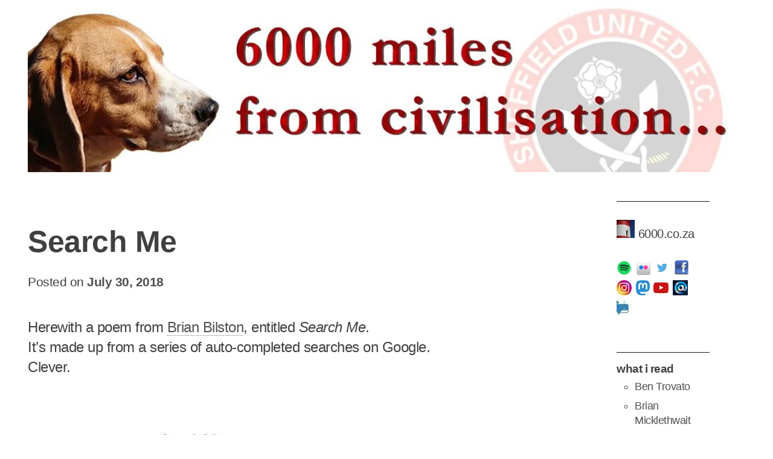

--- FILE ---
content_type: text/html; charset=UTF-8
request_url: https://www.6000.co.za/search-me/
body_size: 13682
content:
<!doctype html><html lang="en-US"><head><script data-no-optimize="1">var litespeed_docref=sessionStorage.getItem("litespeed_docref");litespeed_docref&&(Object.defineProperty(document,"referrer",{get:function(){return litespeed_docref}}),sessionStorage.removeItem("litespeed_docref"));</script> <meta charset="UTF-8"><meta name="viewport" content="width=device-width, initial-scale=1"><link rel="profile" href="https://gmpg.org/xfn/11"><style id="jetpack-boost-critical-css">@media all{.wp-block-image img{box-sizing:border-box;height:auto;max-width:100%;vertical-align:bottom}.wp-block-image .aligncenter{display:table}.wp-block-image .aligncenter{margin-left:auto;margin-right:auto}.wp-block-image figure{margin:0}ul{box-sizing:border-box}.wp-block-quote{box-sizing:border-box}.wp-block-quote{overflow-wrap:break-word}.entry-content{counter-reset:footnotes}.aligncenter{clear:both}.screen-reader-text{border:0;clip-path:inset(50%);height:1px;margin:-1px;overflow:hidden;padding:0;position:absolute;width:1px;word-wrap:normal!important}html :where(img[class*=wp-image-]){height:auto;max-width:100%}:where(figure){margin:0 0 1em}html{line-height:1.15;-webkit-text-size-adjust:100%}body{margin:0}h1{font-size:2em;margin:.67em 0}a{background-color:#fff0}strong{font-weight:bolder}sup{font-size:75%;line-height:0;position:relative;vertical-align:baseline}sup{top:-.5em}img{border-style:none}button,input{font-family:inherit;font-size:100%;line-height:1.15;margin:0}button,input{overflow:visible}button{text-transform:none}[type=submit],button{-webkit-appearance:button}[type=search]{-webkit-appearance:textfield;outline-offset:-2px}body{color:#404040;font-family:-apple-system,BlinkMacSystemFont,"Segoe UI",Roboto,Oxygen,Ubuntu,Cantarell,"Fira Sans","Droid Sans","Helvetica Neue",sans-serif;font-size:16px;font-size:1.25rem;line-height:1.4;letter-spacing:-.5px}input{font-family:Monaco,Consolas,"Andale Mono","DejaVu Sans Mono",monospace;font-size:18px}h1,h2{clear:both}h1,h2{line-height:1.3}p{margin-bottom:1.5em}em{font-style:italic}blockquote{margin:0 1.5em;border-left:6px solid #ddd;padding-left:20px}*{-ms-word-wrap:break-word;word-wrap:break-word}html{box-sizing:border-box}*,:after,:before{box-sizing:inherit}body{background:#fff}ul{margin:0 1.2em 1.5em 3em;padding:0}ul{list-style-type:square}img{height:auto;max-width:100%}figure{margin:1em 0}button,input[type=submit]{border:0 none;border-color:#ccc #ccc #bbb;border-radius:3px;color:rgb(0 0 0/.8);line-height:1;padding:10px 20px;font-size:18px;font-size:1.125rem;font-family:inherit;font-weight:700;text-shadow:0 1px 0#f3f1f1;background-color:#d6d6d6b9}input[type=search]{color:#666;border-radius:3px;background-color:#e6e6e694;border:0 none;padding:10px;font-weight:700;font-size:16px;font-size:1rem}a{text-decoration:none;color:#505050}.screen-reader-text{border:0;clip:rect(1px,1px,1px,1px);clip-path:inset(50%);height:1px;margin:-1px;overflow:hidden;padding:0;position:absolute!important;width:1px;word-wrap:normal!important}.aligncenter{clear:both;display:block;margin-left:auto;margin-right:auto}.entry-meta:before{content:"—";margin-right:10px;font-weight:400}.entry-content:after,.entry-content:before,.site-content:after,.site-content:before,.site-header:after,.site-header:before{content:"";display:table;table-layout:fixed}.entry-content:after,.site-content:after,.site-header:after{clear:both}.site{width:74.953%;margin:0 auto}.main-navigation{margin-top:20px;clear:both;display:block;float:left;width:100%}.site-content{margin-top:40px}.content-area{width:55%;float:left;padding-right:40px}.widget-area{float:left;width:45%;padding-left:40px;padding-right:40px;margin-top:30px}.site-branding{margin:1.5em 0;text-align:center}.site-title{font-size:4.2em;margin:0;font-weight:700}.site-title a{border:0 none}.site-description{margin:0}.custom-header-link{border-bottom:0 none;text-decoration:none}.has-header-image .site-branding{text-align:left}.has-header-image .site-description{text-align:right}.main-navigation ul{display:none;list-style:none;margin:0;padding-left:0}.main-navigation .menu{display:block}.main-navigation li{float:left;position:relative}.main-navigation a{display:block;text-decoration:none}.menu-toggle{display:none}.menu-toggle{padding-bottom:5px;padding-left:12px;padding-right:12px;margin:0 auto 25px}.menu-toggle:before{content:"";display:inline-block;font-family:Dashicons;font-size:2em}.post{margin:0 0 1.5em}.updated:not(.published){display:none}.entry-meta{font-size:.875em;padding:20px 0}.entry-meta a{font-weight:700}.entry-title{font-size:2.1em}.entry-content{margin:0}.entry-content a{border-bottom:1px dotted #787878}.widget{padding:20px 40px;margin:0 0 1.5em}.widget .widget-title{margin-top:12px}.widget ul{padding:0;margin:0}.widget li{list-style:none;margin-bottom:8px}.search-box{text-align:center;margin-bottom:27px}body{color:#404040;font-family:-apple-system,BlinkMacSystemFont,"Segoe UI",Roboto,Oxygen,Ubuntu,Cantarell,"Fira Sans","Droid Sans","Helvetica Neue",sans-serif;font-size:18px!important;font-size:1.5rem!important;line-height:1.4!important;letter-spacing:-.5px}.site{max-width:1188px;width:100%;margin:0 auto}.main-navigation{margin-top:20px;clear:both;display:block;float:left;width:100%}.site-content{margin-top:40px}.content-area{width:80%;float:left;padding-right:0!important}.widget-area{float:left;width:15%;padding-left:25px!important;padding-right:0!important;margin-top:0!important}.main-navigation{display:none!important}.entry-title{margin-bottom:0!important}.post{margin:0 0 1em}.search-box{display:none!important}.site-branding{margin:0 0;text-align:center}.widget{padding:10px 5px 5px 0;margin:0 0 .5em 0;border-top:1px solid #1a1a1a}.widget.widget_search{border-top:none}.widget .widget-title{margin-top:5px;margin-bottom:5px;padding-bottom:0}.widget ul{padding:0;margin:0;list-style-type:circle}.widget li{list-style:circle;margin-left:30px;margin-bottom:8px;font-size:1.1rem!important}.widget .widget-title{font-size:1.2rem!important}.entry-meta:before{display:none!important}@media screen and (max-width:1024px){#page{width:100%!important;padding:20px!important;box-sizing:border-box;margin:0}}@media screen and (max-width:768px){a:link{background-color:transparent!important}.search-box input.search-field,.search-box input.search-submit{width:100%!important}.search-box .search-field{margin-bottom:5px}.site-content{overflow:hidden;margin-top:0}#primary,#secondary{float:none;width:100%;padding:0}#secondary .widget{padding:20px 0}.site-title{font-size:15vw}.menu-toggle{display:block}.menu-toggle .button-menu{display:none}.main-navigation .menu{display:none}.main-navigation .menu li{display:block;float:none}.main-navigation .menu ul{position:relative;float:none;left:auto!important;top:0!important;box-shadow:none;border-radius:4px;display:none}.main-navigation .menu ul:before{top:8px}.main-navigation .menu ul li{margin-top:-1px}}}</style><title>Search Me</title><meta name='robots' content='max-image-preview:large' /><link rel='dns-prefetch' href='//stats.wp.com' /><link rel='dns-prefetch' href='//fonts.googleapis.com' /><link rel="alternate" type="application/rss+xml" title=" &raquo; Feed" href="https://www.6000.co.za/feed/" /><link rel="alternate" type="application/rss+xml" title=" &raquo; Comments Feed" href="https://www.6000.co.za/comments/feed/" /><link rel="alternate" type="application/rss+xml" title=" &raquo; Search Me Comments Feed" href="https://www.6000.co.za/search-me/feed/" /><link rel="alternate" title="oEmbed (JSON)" type="application/json+oembed" href="https://www.6000.co.za/wp-json/oembed/1.0/embed?url=https%3A%2F%2Fwww.6000.co.za%2Fsearch-me%2F" /><link rel="alternate" title="oEmbed (XML)" type="text/xml+oembed" href="https://www.6000.co.za/wp-json/oembed/1.0/embed?url=https%3A%2F%2Fwww.6000.co.za%2Fsearch-me%2F&#038;format=xml" />
<noscript><link rel='stylesheet' id='all-css-041b7189c9049dccd8150a4d2972d97a' href='https://www.6000.co.za/wp-content/boost-cache/static/751ab2f8d2.min.css' type='text/css' media='all' /></noscript><style id='global-styles-inline-css'>:root{--wp--preset--aspect-ratio--square: 1;--wp--preset--aspect-ratio--4-3: 4/3;--wp--preset--aspect-ratio--3-4: 3/4;--wp--preset--aspect-ratio--3-2: 3/2;--wp--preset--aspect-ratio--2-3: 2/3;--wp--preset--aspect-ratio--16-9: 16/9;--wp--preset--aspect-ratio--9-16: 9/16;--wp--preset--color--black: #000000;--wp--preset--color--cyan-bluish-gray: #abb8c3;--wp--preset--color--white: #ffffff;--wp--preset--color--pale-pink: #f78da7;--wp--preset--color--vivid-red: #cf2e2e;--wp--preset--color--luminous-vivid-orange: #ff6900;--wp--preset--color--luminous-vivid-amber: #fcb900;--wp--preset--color--light-green-cyan: #7bdcb5;--wp--preset--color--vivid-green-cyan: #00d084;--wp--preset--color--pale-cyan-blue: #8ed1fc;--wp--preset--color--vivid-cyan-blue: #0693e3;--wp--preset--color--vivid-purple: #9b51e0;--wp--preset--gradient--vivid-cyan-blue-to-vivid-purple: linear-gradient(135deg,rgb(6,147,227) 0%,rgb(155,81,224) 100%);--wp--preset--gradient--light-green-cyan-to-vivid-green-cyan: linear-gradient(135deg,rgb(122,220,180) 0%,rgb(0,208,130) 100%);--wp--preset--gradient--luminous-vivid-amber-to-luminous-vivid-orange: linear-gradient(135deg,rgb(252,185,0) 0%,rgb(255,105,0) 100%);--wp--preset--gradient--luminous-vivid-orange-to-vivid-red: linear-gradient(135deg,rgb(255,105,0) 0%,rgb(207,46,46) 100%);--wp--preset--gradient--very-light-gray-to-cyan-bluish-gray: linear-gradient(135deg,rgb(238,238,238) 0%,rgb(169,184,195) 100%);--wp--preset--gradient--cool-to-warm-spectrum: linear-gradient(135deg,rgb(74,234,220) 0%,rgb(151,120,209) 20%,rgb(207,42,186) 40%,rgb(238,44,130) 60%,rgb(251,105,98) 80%,rgb(254,248,76) 100%);--wp--preset--gradient--blush-light-purple: linear-gradient(135deg,rgb(255,206,236) 0%,rgb(152,150,240) 100%);--wp--preset--gradient--blush-bordeaux: linear-gradient(135deg,rgb(254,205,165) 0%,rgb(254,45,45) 50%,rgb(107,0,62) 100%);--wp--preset--gradient--luminous-dusk: linear-gradient(135deg,rgb(255,203,112) 0%,rgb(199,81,192) 50%,rgb(65,88,208) 100%);--wp--preset--gradient--pale-ocean: linear-gradient(135deg,rgb(255,245,203) 0%,rgb(182,227,212) 50%,rgb(51,167,181) 100%);--wp--preset--gradient--electric-grass: linear-gradient(135deg,rgb(202,248,128) 0%,rgb(113,206,126) 100%);--wp--preset--gradient--midnight: linear-gradient(135deg,rgb(2,3,129) 0%,rgb(40,116,252) 100%);--wp--preset--font-size--small: 13px;--wp--preset--font-size--medium: 20px;--wp--preset--font-size--large: 36px;--wp--preset--font-size--x-large: 42px;--wp--preset--spacing--20: 0.44rem;--wp--preset--spacing--30: 0.67rem;--wp--preset--spacing--40: 1rem;--wp--preset--spacing--50: 1.5rem;--wp--preset--spacing--60: 2.25rem;--wp--preset--spacing--70: 3.38rem;--wp--preset--spacing--80: 5.06rem;--wp--preset--shadow--natural: 6px 6px 9px rgba(0, 0, 0, 0.2);--wp--preset--shadow--deep: 12px 12px 50px rgba(0, 0, 0, 0.4);--wp--preset--shadow--sharp: 6px 6px 0px rgba(0, 0, 0, 0.2);--wp--preset--shadow--outlined: 6px 6px 0px -3px rgb(255, 255, 255), 6px 6px rgb(0, 0, 0);--wp--preset--shadow--crisp: 6px 6px 0px rgb(0, 0, 0);}:where(.is-layout-flex){gap: 0.5em;}:where(.is-layout-grid){gap: 0.5em;}body .is-layout-flex{display: flex;}.is-layout-flex{flex-wrap: wrap;align-items: center;}.is-layout-flex > :is(*, div){margin: 0;}body .is-layout-grid{display: grid;}.is-layout-grid > :is(*, div){margin: 0;}:where(.wp-block-columns.is-layout-flex){gap: 2em;}:where(.wp-block-columns.is-layout-grid){gap: 2em;}:where(.wp-block-post-template.is-layout-flex){gap: 1.25em;}:where(.wp-block-post-template.is-layout-grid){gap: 1.25em;}.has-black-color{color: var(--wp--preset--color--black) !important;}.has-cyan-bluish-gray-color{color: var(--wp--preset--color--cyan-bluish-gray) !important;}.has-white-color{color: var(--wp--preset--color--white) !important;}.has-pale-pink-color{color: var(--wp--preset--color--pale-pink) !important;}.has-vivid-red-color{color: var(--wp--preset--color--vivid-red) !important;}.has-luminous-vivid-orange-color{color: var(--wp--preset--color--luminous-vivid-orange) !important;}.has-luminous-vivid-amber-color{color: var(--wp--preset--color--luminous-vivid-amber) !important;}.has-light-green-cyan-color{color: var(--wp--preset--color--light-green-cyan) !important;}.has-vivid-green-cyan-color{color: var(--wp--preset--color--vivid-green-cyan) !important;}.has-pale-cyan-blue-color{color: var(--wp--preset--color--pale-cyan-blue) !important;}.has-vivid-cyan-blue-color{color: var(--wp--preset--color--vivid-cyan-blue) !important;}.has-vivid-purple-color{color: var(--wp--preset--color--vivid-purple) !important;}.has-black-background-color{background-color: var(--wp--preset--color--black) !important;}.has-cyan-bluish-gray-background-color{background-color: var(--wp--preset--color--cyan-bluish-gray) !important;}.has-white-background-color{background-color: var(--wp--preset--color--white) !important;}.has-pale-pink-background-color{background-color: var(--wp--preset--color--pale-pink) !important;}.has-vivid-red-background-color{background-color: var(--wp--preset--color--vivid-red) !important;}.has-luminous-vivid-orange-background-color{background-color: var(--wp--preset--color--luminous-vivid-orange) !important;}.has-luminous-vivid-amber-background-color{background-color: var(--wp--preset--color--luminous-vivid-amber) !important;}.has-light-green-cyan-background-color{background-color: var(--wp--preset--color--light-green-cyan) !important;}.has-vivid-green-cyan-background-color{background-color: var(--wp--preset--color--vivid-green-cyan) !important;}.has-pale-cyan-blue-background-color{background-color: var(--wp--preset--color--pale-cyan-blue) !important;}.has-vivid-cyan-blue-background-color{background-color: var(--wp--preset--color--vivid-cyan-blue) !important;}.has-vivid-purple-background-color{background-color: var(--wp--preset--color--vivid-purple) !important;}.has-black-border-color{border-color: var(--wp--preset--color--black) !important;}.has-cyan-bluish-gray-border-color{border-color: var(--wp--preset--color--cyan-bluish-gray) !important;}.has-white-border-color{border-color: var(--wp--preset--color--white) !important;}.has-pale-pink-border-color{border-color: var(--wp--preset--color--pale-pink) !important;}.has-vivid-red-border-color{border-color: var(--wp--preset--color--vivid-red) !important;}.has-luminous-vivid-orange-border-color{border-color: var(--wp--preset--color--luminous-vivid-orange) !important;}.has-luminous-vivid-amber-border-color{border-color: var(--wp--preset--color--luminous-vivid-amber) !important;}.has-light-green-cyan-border-color{border-color: var(--wp--preset--color--light-green-cyan) !important;}.has-vivid-green-cyan-border-color{border-color: var(--wp--preset--color--vivid-green-cyan) !important;}.has-pale-cyan-blue-border-color{border-color: var(--wp--preset--color--pale-cyan-blue) !important;}.has-vivid-cyan-blue-border-color{border-color: var(--wp--preset--color--vivid-cyan-blue) !important;}.has-vivid-purple-border-color{border-color: var(--wp--preset--color--vivid-purple) !important;}.has-vivid-cyan-blue-to-vivid-purple-gradient-background{background: var(--wp--preset--gradient--vivid-cyan-blue-to-vivid-purple) !important;}.has-light-green-cyan-to-vivid-green-cyan-gradient-background{background: var(--wp--preset--gradient--light-green-cyan-to-vivid-green-cyan) !important;}.has-luminous-vivid-amber-to-luminous-vivid-orange-gradient-background{background: var(--wp--preset--gradient--luminous-vivid-amber-to-luminous-vivid-orange) !important;}.has-luminous-vivid-orange-to-vivid-red-gradient-background{background: var(--wp--preset--gradient--luminous-vivid-orange-to-vivid-red) !important;}.has-very-light-gray-to-cyan-bluish-gray-gradient-background{background: var(--wp--preset--gradient--very-light-gray-to-cyan-bluish-gray) !important;}.has-cool-to-warm-spectrum-gradient-background{background: var(--wp--preset--gradient--cool-to-warm-spectrum) !important;}.has-blush-light-purple-gradient-background{background: var(--wp--preset--gradient--blush-light-purple) !important;}.has-blush-bordeaux-gradient-background{background: var(--wp--preset--gradient--blush-bordeaux) !important;}.has-luminous-dusk-gradient-background{background: var(--wp--preset--gradient--luminous-dusk) !important;}.has-pale-ocean-gradient-background{background: var(--wp--preset--gradient--pale-ocean) !important;}.has-electric-grass-gradient-background{background: var(--wp--preset--gradient--electric-grass) !important;}.has-midnight-gradient-background{background: var(--wp--preset--gradient--midnight) !important;}.has-small-font-size{font-size: var(--wp--preset--font-size--small) !important;}.has-medium-font-size{font-size: var(--wp--preset--font-size--medium) !important;}.has-large-font-size{font-size: var(--wp--preset--font-size--large) !important;}.has-x-large-font-size{font-size: var(--wp--preset--font-size--x-large) !important;}
/*# sourceURL=global-styles-inline-css */</style><style id='__EPYT__style-inline-css'>.epyt-gallery-thumb {
                        width: 33.333%;
                }
                
/*# sourceURL=__EPYT__style-inline-css */</style><style id='wp-img-auto-sizes-contain-inline-css'>img:is([sizes=auto i],[sizes^="auto," i]){contain-intrinsic-size:3000px 1500px}
/*# sourceURL=wp-img-auto-sizes-contain-inline-css */</style><style id='classic-theme-styles-inline-css'>/*! This file is auto-generated */
.wp-block-button__link{color:#fff;background-color:#32373c;border-radius:9999px;box-shadow:none;text-decoration:none;padding:calc(.667em + 2px) calc(1.333em + 2px);font-size:1.125em}.wp-block-file__button{background:#32373c;color:#fff;text-decoration:none}
/*# sourceURL=/wp-includes/css/classic-themes.min.css */</style><noscript><link rel='stylesheet' id='dashicons-css' href='https://www.6000.co.za/wp-includes/css/dashicons.min.css' media='all' />
</noscript>
<noscript><link rel='stylesheet' id='xsimply-titillium-web-css' href='https://fonts.googleapis.com/css?family=Titillium+Web%3A400%2C400i%2C700%2C700i&#038;ver=6.9#038;display=swap' media='all' />
</noscript><link rel="https://api.w.org/" href="https://www.6000.co.za/wp-json/" /><link rel="alternate" title="JSON" type="application/json" href="https://www.6000.co.za/wp-json/wp/v2/posts/49374" /><link rel="EditURI" type="application/rsd+xml" title="RSD" href="https://www.6000.co.za/xmlrpc.php?rsd" /><meta name="generator" content="WordPress 6.9" /><link rel="canonical" href="https://www.6000.co.za/search-me/" /><link rel='shortlink' href='https://www.6000.co.za/?p=49374' /><style>img#wpstats{display:none}</style><link rel="pingback" href="https://www.6000.co.za/xmlrpc.php"><style type="text/css" id="xsimply-custom-header">.site-title, .site-description { position: absolute; clip: rect(1px,1px,1px,1px); top: -9999px; }</style><meta property="og:type" content="article" /><meta property="og:title" content="Search Me" /><meta property="og:url" content="https://www.6000.co.za/search-me/" /><meta property="og:description" content="Herewith a poem from Brian Bilston, entitled Search Me. It&#8217;s made up from a series of auto-completed searches on Google. Clever. Regular readers will immediately have noticed why this was for…" /><meta property="article:published_time" content="2018-07-30T13:33:35+00:00" /><meta property="article:modified_time" content="2018-07-30T13:33:35+00:00" /><meta property="og:image" content="http://6000.co.za/wp-content/uploads/2018/07/DjWh71BXgAUlC9T.jpg" /><meta property="og:image:width" content="656" /><meta property="og:image:height" content="1024" /><meta property="og:image:alt" content="" /><meta property="og:locale" content="en_US" /><meta name="twitter:text:title" content="Search Me" /><meta name="twitter:image" content="http://6000.co.za/wp-content/uploads/2018/07/DjWh71BXgAUlC9T.jpg?w=640" /><meta name="twitter:card" content="summary_large_image" /><link rel="icon" href="https://www.6000.co.za/wp-content/uploads/2022/03/wp-1648046130476-96x96.jpg" sizes="32x32" /><link rel="icon" href="https://www.6000.co.za/wp-content/uploads/2022/03/wp-1648046130476-300x300.jpg" sizes="192x192" /><link rel="apple-touch-icon" href="https://www.6000.co.za/wp-content/uploads/2022/03/wp-1648046130476-300x300.jpg" /><meta name="msapplication-TileImage" content="https://www.6000.co.za/wp-content/uploads/2022/03/wp-1648046130476-300x300.jpg" /><style type="text/css" id="xsimply-inline-css">body { font-family: &quot;Titillium Web&quot;; }
body.custom-background { background-color: #FFFFFF; }
a, a:visited, .site-title a, .site-description { color: #505050; }
a:hover { color: #000000; }</style></head><body class="wp-singular post-template-default single single-post postid-49374 single-format-standard wp-embed-responsive wp-theme-xsimply wp-child-theme-sixthou color-scheme-"><div id="page" class="site">
<a class="skip-link screen-reader-text" href="#content">Skip to content</a><header id="masthead" class="site-header has-header-image"><div class="site-branding"><p class="site-title"><a href="https://www.6000.co.za/" rel="home"></a></p><p class="site-description">6000 miles&#8230;</p></div><div class="custom-header">
<a href="https://www.6000.co.za" rel="home" class="custom-header-link"><img data-lazyloaded="1" src="[data-uri]" data-src="https://www.6000.co.za/wp-content/uploads/2020/02/cropped-supernewbanner2020-2.jpg.webp" width="1188" height="285" class="custom-header-img" /></a></div><nav id="site-navigation" class="main-navigation">
<button class="menu-toggle" aria-controls="primary-menu" data-menu="primary-menu" aria-expanded="false">
<span class="button-menu">Menu</span>
</button><div id="primary-menu" class="menu"><ul><li class="page_item page-item-2"><a href="https://www.6000.co.za/about/">About</a></li><li class="page_item page-item-77"><a href="https://www.6000.co.za/disclaimer/">Disclaimer</a></li><li class="page_item page-item-59394"><a href="https://www.6000.co.za/find-6000/">Find 6000</a></li><li class="page_item page-item-54781"><a href="https://www.6000.co.za/my-spotify-playlists/">My Spotify playlists</a></li><li class="page_item page-item-8501"><a href="https://www.6000.co.za/relaxing/">Relaxing</a></li><li class="page_item page-item-49141"><a href="https://www.6000.co.za/writing/">Writing</a></li></ul></div></nav></header><div id="content" class="site-content"><div id="primary" class="content-area"><main id="main" class="site-main"><article id="post-49374" class="post-49374 post type-post status-publish format-standard hentry category-project-colin category-bit-mad tag-baying tag-beagles tag-brian-bilston tag-google tag-how tag-what tag-who tag-why"><header class="entry-header"><h1 class="entry-title">Search Me</h1><div class="entry-meta">
<span class="posted-on">Posted on <a href="https://www.6000.co.za/search-me/" rel="bookmark"><time class="entry-date published updated" datetime="2018-07-30T15:33:35+02:00">July 30, 2018</time></a></span></div></header><div class="entry-content"><p>Herewith a poem from <a href="http://6000.co.za/?s=bilston" target="_blank" rel="noopener">Brian Bilston</a>, entitled <em>Search Me</em>.<br />
It&#8217;s made up from a series of auto-completed searches on Google.<br />
Clever.</p><p><img data-lazyloaded="1" src="[data-uri]" fetchpriority="high" decoding="async" class="aligncenter size-full wp-image-49375" data-src="http://6000.co.za/wp-content/uploads/2018/07/DjWh71BXgAUlC9T.jpg" alt="" width="656" height="1024" data-srcset="https://www.6000.co.za/wp-content/uploads/2018/07/DjWh71BXgAUlC9T.jpg.webp 656w, https://www.6000.co.za/wp-content/uploads/2018/07/DjWh71BXgAUlC9T-192x300.jpg.webp 192w" data-sizes="(max-width: 656px) 100vw, 656px" /></p><p>Regular readers will immediately have noticed why this was forwarded to me.</p><p>And the answer is &#8220;bloody annoying&#8221;.</p></div><footer class="entry-footer">
<span class="cat-links"><span class="cat-label">Archived:</span> <a href="https://www.6000.co.za/category/project-colin/" rel="category tag">project colin</a>, <a href="https://www.6000.co.za/category/bit-mad/" rel="category tag">that's a bit mad</a></span><span class="tags-links"><span class="tag-label">Tagged:</span> <a href="https://www.6000.co.za/tag/baying/" rel="tag">baying</a>, <a href="https://www.6000.co.za/tag/beagles/" rel="tag">beagles</a>, <a href="https://www.6000.co.za/tag/brian-bilston/" rel="tag">brian bilston</a>, <a href="https://www.6000.co.za/tag/google/" rel="tag">google</a>, <a href="https://www.6000.co.za/tag/how/" rel="tag">how</a>, <a href="https://www.6000.co.za/tag/what/" rel="tag">what</a>, <a href="https://www.6000.co.za/tag/who/" rel="tag">who</a>, <a href="https://www.6000.co.za/tag/why/" rel="tag">why</a></span><span class="sub-entry-footer"></span></footer></article><nav class="navigation post-navigation" aria-label="Posts"><h2 class="screen-reader-text">Post navigation</h2><div class="nav-links"><div class="nav-previous"><a href="https://www.6000.co.za/cant-look-away/" rel="prev"><span class="meta-nav" aria-hidden="true">Previous Post</span> <span class="screen-reader-text">Previous post:</span> <br/><span class="post-title">Can&#8217;t Look Away</span></a></div><div class="nav-next"><a href="https://www.6000.co.za/exhibition-road-bubble/" rel="next"><span class="meta-nav" aria-hidden="true">Next Post</span> <span class="screen-reader-text">Next post:</span> <br/><span class="post-title">Exhibition Road bubble</span></a></div></div></nav><div id="comments" class="comments-area"><div id="respond" class="comment-respond"><h3 id="reply-title" class="comment-reply-title">Leave a Reply</h3><p class="must-log-in">You must be <a href="https://www.6000.co.za/wp-login.php?redirect_to=https%3A%2F%2Fwww.6000.co.za%2Fsearch-me%2F">logged in</a> to post a comment.</p></div></div></main></div><aside id="secondary" class="widget-area"><section id="text-422868126" class="widget widget_text"><div class="textwidget"><p style="font-size: 20px;"><a href="https://www.6000.co.za/about/" rel="publisher" class="link" target="_blank"><img data-lazyloaded="1" src="[data-uri]" width="30" height="30" data-src="https://www.6000.co.za/wp-content/uploads/2023/06/6k25.jpg.webp"></a> 6000.co.za</p><p><a href="https://www.6000.co.za/my-spotify-playlists/" class="link" target="_blank"><img data-lazyloaded="1" src="[data-uri]" data-src="https://www.6000.co.za/wp-content/uploads/2021/05/spotify-download-logo-30.png.webp" alt="Spotify" width="25" height="25"</a>
<a href="https://www.flickr.com/photos/6000" class="link" target="_blank"><img data-lazyloaded="1" src="[data-uri]" data-src="https://www.6000.co.za/wp-content/uploads/2011/09/Flickr.png" alt="Flickr" width="25" height="25"></a>
<a href="https://www.twitter.com/6000" class="link" target="_blank"><img data-lazyloaded="1" src="[data-uri]" width="25" height="25" data-src="https://www.6000.co.za/wp-content/uploads/2023/06/twit25.png.webp"></a>
<a href="https://www.facebook.com/6000coza" class="link" target="_blank"><img data-lazyloaded="1" src="[data-uri]" data-src="https://www.6000.co.za/wp-content/uploads/2011/09/Facebook.png" width="25" height="25"></a>
<a href="https://instagram.com/6000coza/" class="link" target="_blank"><img data-lazyloaded="1" src="[data-uri]" width="25" height="25" data-src="https://www.6000.co.za/wp-content/uploads/2023/06/ig25.jpg.webp"></a>
<a href="https://mastodon.world/web/@6000" class="link" target="_blank"><img data-lazyloaded="1" src="[data-uri]" width="23" height="25" data-src="https://www.6000.co.za/wp-content/uploads/2022/11/mastodon25.png.webp"></a>
<a href="https://www.youtube.com/channel/UCSfFoDTPdDT1I90m-eKFE1g" class="link" target="_blank"><img data-lazyloaded="1" src="[data-uri]" width="25" height="25" data-src="https://www.6000.co.za/wp-content/uploads/2022/11/yt25.png.webp"></a>
<a href="https://bsky.app/profile/6000coza.bsky.social" class="link" target="_blank"><img data-lazyloaded="1" src="[data-uri]" data-src="https://www.6000.co.za/wp-content/uploads/2023/10/bsky.png.webp" alt="Bluesky" width="25" height="25"</a>
<a href="https://spoutible.com/6000" class="link" target="_blank"><img data-lazyloaded="1" src="[data-uri]" width="25" height="25" data-src="https://www.6000.co.za/wp-content/uploads/2023/03/spout25.jpg.webp"></a></p></div></section><section id="linkcat-38" class="widget widget_links"><h2 class="widget-title">what i read</h2><ul class='xoxo blogroll'><li><a href="https://bentrovatowhippingboy.wordpress.com/" title="The best columnist in SA. Maybe in the world. (Maybe not)">Ben Trovato</a></li><li><a href="https://www.brianmicklethwaitsnewblog.com/" title="Eclectic mix of social commentary">Brian Micklethwait</a></li><li><a href="https://diamondgeezer.blogspot.com/" title="Daily tales of London">Diamond Geezer</a></li><li><a href="https://manxscenes.com/" title="Peter Killey&#8217;s photos of the Isle of Man">Manxscenes</a></li><li><a href="https://synapses.co.za" title="jacques talks mostly sense">Synapses</a></li></ul></section><section id="linkcat-8884" class="widget widget_links"><h2 class="widget-title">what i watch</h2><ul class='xoxo blogroll'><li><a href="https://www.youtube.com/channel/UC6WYZrzBuNQnz_2F4EqjhDQ" title="Photography advice from the UK">James Popsys</a></li><li><a href="https://www.youtube.com/channel/UCkJld-AoXurbT2jDnfM8qiA" title="UK landscape photographer">Nigel Danson</a></li><li><a href="https://www.youtube.com/c/TheTimTraveller" title="Deliciously nerdy English guy visits deliciously nerdy places">The Tim Traveller</a></li><li><a href="https://www.youtube.com/channel/UCfhW84xfA6gEc4hDK90rR1Q" title="Newcastle (UK) based landscape &#8216;tog">Thomas Heaton</a></li><li><a href="https://www.youtube.com/channel/UCW5OrUZ4SeUYkUg1XqcjFYA" title="Geoguessr God">Tom Davies</a></li></ul></section><section id="search-4" class="widget widget_search"><h2 class="widget-title">find things</h2><form role="search" method="get" class="search-form" action="https://www.6000.co.za/">
<label>
<span class="screen-reader-text">Search for:</span>
<input type="search" class="search-field" placeholder="Search &hellip;" value="" name="s" />
</label>
<input type="submit" class="search-submit" value="Search" /></form></section></aside></div><footer id="colophon" class="site-footer"><div class="my-site-cp"><p>&copy;2026</p></div><div class="search-box"><form role="search" method="get" class="search-form" action="https://www.6000.co.za/">
<label>
<span class="screen-reader-text">Search for:</span>
<input type="search" class="search-field" placeholder="Search &hellip;" value="" name="s" />
</label>
<input type="submit" class="search-submit" value="Search" /></form></div><div class="site-info">
Powered by <a href="https://wordpress.org/">Wordpress</a>			<span class="sep"> | </span>
Theme XSimply by <a href="https://www.iljester.com/">Il Jester</a></div></footer></div> <script type="litespeed/javascript" data-src="https://www.6000.co.za/wp-includes/js/jquery/jquery.min.js" id="jquery-core-js"></script><script id="__ytprefs__-js-extra" type="litespeed/javascript">var _EPYT_={"ajaxurl":"https://www.6000.co.za/wp-admin/admin-ajax.php","security":"84e2a4d449","gallery_scrolloffset":"20","eppathtoscripts":"https://www.6000.co.za/wp-content/plugins/youtube-embed-plus/scripts/","eppath":"https://www.6000.co.za/wp-content/plugins/youtube-embed-plus/","epresponsiveselector":"[\"iframe.__youtube_prefs__\",\"iframe[src*='youtube.com']\",\"iframe[src*='youtube-nocookie.com']\",\"iframe[data-ep-src*='youtube.com']\",\"iframe[data-ep-src*='youtube-nocookie.com']\",\"iframe[data-ep-gallerysrc*='youtube.com']\"]","epdovol":"1","version":"14.2.4","evselector":"iframe.__youtube_prefs__[src], iframe[src*=\"youtube.com/embed/\"], iframe[src*=\"youtube-nocookie.com/embed/\"]","ajax_compat":"","maxres_facade":"eager","ytapi_load":"light","pause_others":"","stopMobileBuffer":"1","facade_mode":"","not_live_on_channel":""}</script><script type="speculationrules">{"prefetch":[{"source":"document","where":{"and":[{"href_matches":"/*"},{"not":{"href_matches":["/wp-*.php","/wp-admin/*","/wp-content/uploads/*","/wp-content/*","/wp-content/plugins/*","/wp-content/themes/sixthou/*","/wp-content/themes/xsimply/*","/*\\?(.+)"]}},{"not":{"selector_matches":"a[rel~=\"nofollow\"]"}},{"not":{"selector_matches":".no-prefetch, .no-prefetch a"}}]},"eagerness":"conservative"}]}</script><script type="litespeed/javascript">window.addEventListener('load',function(){document.querySelectorAll('link').forEach(function(e){'not all'===e.media&&e.dataset.media&&(e.media=e.dataset.media,delete e.dataset.media)});var e=document.getElementById('jetpack-boost-critical-css');e&&(e.media='not all')})</script><script id="wp-statistics-tracker-js-extra" type="litespeed/javascript">var WP_Statistics_Tracker_Object={"requestUrl":"https://www.6000.co.za/wp-json/wp-statistics/v2","ajaxUrl":"https://www.6000.co.za/wp-admin/admin-ajax.php","hitParams":{"wp_statistics_hit":1,"source_type":"post","source_id":49374,"search_query":"","signature":"95be6d66fec7af978606e3f0460acf5f","endpoint":"hit"},"option":{"dntEnabled":"1","bypassAdBlockers":!1,"consentIntegration":{"name":null,"status":[]},"isPreview":!1,"userOnline":!1,"trackAnonymously":!1,"isWpConsentApiActive":!1,"consentLevel":"functional"},"isLegacyEventLoaded":"","customEventAjaxUrl":"https://www.6000.co.za/wp-admin/admin-ajax.php?action=wp_statistics_custom_event&nonce=fbcdadff93","onlineParams":{"wp_statistics_hit":1,"source_type":"post","source_id":49374,"search_query":"","signature":"95be6d66fec7af978606e3f0460acf5f","action":"wp_statistics_online_check"},"jsCheckTime":"60000"}</script><script id="jetpack-stats-js-before" type="litespeed/javascript">_stq=window._stq||[];_stq.push(["view",{"v":"ext","blog":"2642062","post":"49374","tz":"2","srv":"www.6000.co.za","j":"1:15.4"}]);_stq.push(["clickTrackerInit","2642062","49374"])</script><script type="text/javascript" src="https://stats.wp.com/e-202604.js" id="jetpack-stats-js" defer="defer" data-wp-strategy="defer"></script><script type="litespeed/javascript">function AI_responsive_widget(){jQuery('object.StefanoAI-youtube-responsive').each(function(){jQuery(this).parent('.fluid-width-video-wrapper').removeClass('fluid-width-video-wrapper').removeAttr('style').css('width','100%').css('display','block');jQuery(this).children('.fluid-width-video-wrapper').removeClass('fluid-width-video-wrapper').removeAttr('style').css('width','100%').css('display','block');var width=jQuery(this).parent().innerWidth();var maxwidth=jQuery(this).css('max-width').replace(/px/,'');var pl=parseInt(jQuery(this).parent().css('padding-left').replace(/px/,''));var pr=parseInt(jQuery(this).parent().css('padding-right').replace(/px/,''));width=width-pl-pr;if(maxwidth<width){width=maxwidth}
var ratio=jQuery(this).attr('data-ratio');if(typeof ratio=='undefined'){ratio=16/9}
jQuery(this).css('width',width+"px");jQuery(this).css('height',width/ratio+"px");jQuery(this).find('iframe').css('width',width+"px");jQuery(this).find('iframe').css('height',width/ratio+"px")})}
if(typeof jQuery!=='undefined'){jQuery(document).ready(function(){setTimeout(function(){jQuery("div[data-iframe='StefanoAI-youtube-widget-responsive']").each(function(){var iframe=jQuery("<iframe></iframe>");jQuery.each(this.attributes,function(){if(this.name=='data-iframe'||this.name=='data-')
return;iframe.attr(this.name.replace(/^data-/,''),this.value)});jQuery(iframe).insertAfter(jQuery(this));jQuery(this).remove()});AI_responsive_widget()},50)});jQuery(window).resize(function(){AI_responsive_widget()})}</script><script data-no-optimize="1">window.lazyLoadOptions=Object.assign({},{threshold:300},window.lazyLoadOptions||{});!function(t,e){"object"==typeof exports&&"undefined"!=typeof module?module.exports=e():"function"==typeof define&&define.amd?define(e):(t="undefined"!=typeof globalThis?globalThis:t||self).LazyLoad=e()}(this,function(){"use strict";function e(){return(e=Object.assign||function(t){for(var e=1;e<arguments.length;e++){var n,a=arguments[e];for(n in a)Object.prototype.hasOwnProperty.call(a,n)&&(t[n]=a[n])}return t}).apply(this,arguments)}function o(t){return e({},at,t)}function l(t,e){return t.getAttribute(gt+e)}function c(t){return l(t,vt)}function s(t,e){return function(t,e,n){e=gt+e;null!==n?t.setAttribute(e,n):t.removeAttribute(e)}(t,vt,e)}function i(t){return s(t,null),0}function r(t){return null===c(t)}function u(t){return c(t)===_t}function d(t,e,n,a){t&&(void 0===a?void 0===n?t(e):t(e,n):t(e,n,a))}function f(t,e){et?t.classList.add(e):t.className+=(t.className?" ":"")+e}function _(t,e){et?t.classList.remove(e):t.className=t.className.replace(new RegExp("(^|\\s+)"+e+"(\\s+|$)")," ").replace(/^\s+/,"").replace(/\s+$/,"")}function g(t){return t.llTempImage}function v(t,e){!e||(e=e._observer)&&e.unobserve(t)}function b(t,e){t&&(t.loadingCount+=e)}function p(t,e){t&&(t.toLoadCount=e)}function n(t){for(var e,n=[],a=0;e=t.children[a];a+=1)"SOURCE"===e.tagName&&n.push(e);return n}function h(t,e){(t=t.parentNode)&&"PICTURE"===t.tagName&&n(t).forEach(e)}function a(t,e){n(t).forEach(e)}function m(t){return!!t[lt]}function E(t){return t[lt]}function I(t){return delete t[lt]}function y(e,t){var n;m(e)||(n={},t.forEach(function(t){n[t]=e.getAttribute(t)}),e[lt]=n)}function L(a,t){var o;m(a)&&(o=E(a),t.forEach(function(t){var e,n;e=a,(t=o[n=t])?e.setAttribute(n,t):e.removeAttribute(n)}))}function k(t,e,n){f(t,e.class_loading),s(t,st),n&&(b(n,1),d(e.callback_loading,t,n))}function A(t,e,n){n&&t.setAttribute(e,n)}function O(t,e){A(t,rt,l(t,e.data_sizes)),A(t,it,l(t,e.data_srcset)),A(t,ot,l(t,e.data_src))}function w(t,e,n){var a=l(t,e.data_bg_multi),o=l(t,e.data_bg_multi_hidpi);(a=nt&&o?o:a)&&(t.style.backgroundImage=a,n=n,f(t=t,(e=e).class_applied),s(t,dt),n&&(e.unobserve_completed&&v(t,e),d(e.callback_applied,t,n)))}function x(t,e){!e||0<e.loadingCount||0<e.toLoadCount||d(t.callback_finish,e)}function M(t,e,n){t.addEventListener(e,n),t.llEvLisnrs[e]=n}function N(t){return!!t.llEvLisnrs}function z(t){if(N(t)){var e,n,a=t.llEvLisnrs;for(e in a){var o=a[e];n=e,o=o,t.removeEventListener(n,o)}delete t.llEvLisnrs}}function C(t,e,n){var a;delete t.llTempImage,b(n,-1),(a=n)&&--a.toLoadCount,_(t,e.class_loading),e.unobserve_completed&&v(t,n)}function R(i,r,c){var l=g(i)||i;N(l)||function(t,e,n){N(t)||(t.llEvLisnrs={});var a="VIDEO"===t.tagName?"loadeddata":"load";M(t,a,e),M(t,"error",n)}(l,function(t){var e,n,a,o;n=r,a=c,o=u(e=i),C(e,n,a),f(e,n.class_loaded),s(e,ut),d(n.callback_loaded,e,a),o||x(n,a),z(l)},function(t){var e,n,a,o;n=r,a=c,o=u(e=i),C(e,n,a),f(e,n.class_error),s(e,ft),d(n.callback_error,e,a),o||x(n,a),z(l)})}function T(t,e,n){var a,o,i,r,c;t.llTempImage=document.createElement("IMG"),R(t,e,n),m(c=t)||(c[lt]={backgroundImage:c.style.backgroundImage}),i=n,r=l(a=t,(o=e).data_bg),c=l(a,o.data_bg_hidpi),(r=nt&&c?c:r)&&(a.style.backgroundImage='url("'.concat(r,'")'),g(a).setAttribute(ot,r),k(a,o,i)),w(t,e,n)}function G(t,e,n){var a;R(t,e,n),a=e,e=n,(t=Et[(n=t).tagName])&&(t(n,a),k(n,a,e))}function D(t,e,n){var a;a=t,(-1<It.indexOf(a.tagName)?G:T)(t,e,n)}function S(t,e,n){var a;t.setAttribute("loading","lazy"),R(t,e,n),a=e,(e=Et[(n=t).tagName])&&e(n,a),s(t,_t)}function V(t){t.removeAttribute(ot),t.removeAttribute(it),t.removeAttribute(rt)}function j(t){h(t,function(t){L(t,mt)}),L(t,mt)}function F(t){var e;(e=yt[t.tagName])?e(t):m(e=t)&&(t=E(e),e.style.backgroundImage=t.backgroundImage)}function P(t,e){var n;F(t),n=e,r(e=t)||u(e)||(_(e,n.class_entered),_(e,n.class_exited),_(e,n.class_applied),_(e,n.class_loading),_(e,n.class_loaded),_(e,n.class_error)),i(t),I(t)}function U(t,e,n,a){var o;n.cancel_on_exit&&(c(t)!==st||"IMG"===t.tagName&&(z(t),h(o=t,function(t){V(t)}),V(o),j(t),_(t,n.class_loading),b(a,-1),i(t),d(n.callback_cancel,t,e,a)))}function $(t,e,n,a){var o,i,r=(i=t,0<=bt.indexOf(c(i)));s(t,"entered"),f(t,n.class_entered),_(t,n.class_exited),o=t,i=a,n.unobserve_entered&&v(o,i),d(n.callback_enter,t,e,a),r||D(t,n,a)}function q(t){return t.use_native&&"loading"in HTMLImageElement.prototype}function H(t,o,i){t.forEach(function(t){return(a=t).isIntersecting||0<a.intersectionRatio?$(t.target,t,o,i):(e=t.target,n=t,a=o,t=i,void(r(e)||(f(e,a.class_exited),U(e,n,a,t),d(a.callback_exit,e,n,t))));var e,n,a})}function B(e,n){var t;tt&&!q(e)&&(n._observer=new IntersectionObserver(function(t){H(t,e,n)},{root:(t=e).container===document?null:t.container,rootMargin:t.thresholds||t.threshold+"px"}))}function J(t){return Array.prototype.slice.call(t)}function K(t){return t.container.querySelectorAll(t.elements_selector)}function Q(t){return c(t)===ft}function W(t,e){return e=t||K(e),J(e).filter(r)}function X(e,t){var n;(n=K(e),J(n).filter(Q)).forEach(function(t){_(t,e.class_error),i(t)}),t.update()}function t(t,e){var n,a,t=o(t);this._settings=t,this.loadingCount=0,B(t,this),n=t,a=this,Y&&window.addEventListener("online",function(){X(n,a)}),this.update(e)}var Y="undefined"!=typeof window,Z=Y&&!("onscroll"in window)||"undefined"!=typeof navigator&&/(gle|ing|ro)bot|crawl|spider/i.test(navigator.userAgent),tt=Y&&"IntersectionObserver"in window,et=Y&&"classList"in document.createElement("p"),nt=Y&&1<window.devicePixelRatio,at={elements_selector:".lazy",container:Z||Y?document:null,threshold:300,thresholds:null,data_src:"src",data_srcset:"srcset",data_sizes:"sizes",data_bg:"bg",data_bg_hidpi:"bg-hidpi",data_bg_multi:"bg-multi",data_bg_multi_hidpi:"bg-multi-hidpi",data_poster:"poster",class_applied:"applied",class_loading:"litespeed-loading",class_loaded:"litespeed-loaded",class_error:"error",class_entered:"entered",class_exited:"exited",unobserve_completed:!0,unobserve_entered:!1,cancel_on_exit:!0,callback_enter:null,callback_exit:null,callback_applied:null,callback_loading:null,callback_loaded:null,callback_error:null,callback_finish:null,callback_cancel:null,use_native:!1},ot="src",it="srcset",rt="sizes",ct="poster",lt="llOriginalAttrs",st="loading",ut="loaded",dt="applied",ft="error",_t="native",gt="data-",vt="ll-status",bt=[st,ut,dt,ft],pt=[ot],ht=[ot,ct],mt=[ot,it,rt],Et={IMG:function(t,e){h(t,function(t){y(t,mt),O(t,e)}),y(t,mt),O(t,e)},IFRAME:function(t,e){y(t,pt),A(t,ot,l(t,e.data_src))},VIDEO:function(t,e){a(t,function(t){y(t,pt),A(t,ot,l(t,e.data_src))}),y(t,ht),A(t,ct,l(t,e.data_poster)),A(t,ot,l(t,e.data_src)),t.load()}},It=["IMG","IFRAME","VIDEO"],yt={IMG:j,IFRAME:function(t){L(t,pt)},VIDEO:function(t){a(t,function(t){L(t,pt)}),L(t,ht),t.load()}},Lt=["IMG","IFRAME","VIDEO"];return t.prototype={update:function(t){var e,n,a,o=this._settings,i=W(t,o);{if(p(this,i.length),!Z&&tt)return q(o)?(e=o,n=this,i.forEach(function(t){-1!==Lt.indexOf(t.tagName)&&S(t,e,n)}),void p(n,0)):(t=this._observer,o=i,t.disconnect(),a=t,void o.forEach(function(t){a.observe(t)}));this.loadAll(i)}},destroy:function(){this._observer&&this._observer.disconnect(),K(this._settings).forEach(function(t){I(t)}),delete this._observer,delete this._settings,delete this.loadingCount,delete this.toLoadCount},loadAll:function(t){var e=this,n=this._settings;W(t,n).forEach(function(t){v(t,e),D(t,n,e)})},restoreAll:function(){var e=this._settings;K(e).forEach(function(t){P(t,e)})}},t.load=function(t,e){e=o(e);D(t,e)},t.resetStatus=function(t){i(t)},t}),function(t,e){"use strict";function n(){e.body.classList.add("litespeed_lazyloaded")}function a(){console.log("[LiteSpeed] Start Lazy Load"),o=new LazyLoad(Object.assign({},t.lazyLoadOptions||{},{elements_selector:"[data-lazyloaded]",callback_finish:n})),i=function(){o.update()},t.MutationObserver&&new MutationObserver(i).observe(e.documentElement,{childList:!0,subtree:!0,attributes:!0})}var o,i;t.addEventListener?t.addEventListener("load",a,!1):t.attachEvent("onload",a)}(window,document);</script><script data-no-optimize="1">window.litespeed_ui_events=window.litespeed_ui_events||["mouseover","click","keydown","wheel","touchmove","touchstart"];var urlCreator=window.URL||window.webkitURL;function litespeed_load_delayed_js_force(){console.log("[LiteSpeed] Start Load JS Delayed"),litespeed_ui_events.forEach(e=>{window.removeEventListener(e,litespeed_load_delayed_js_force,{passive:!0})}),document.querySelectorAll("iframe[data-litespeed-src]").forEach(e=>{e.setAttribute("src",e.getAttribute("data-litespeed-src"))}),"loading"==document.readyState?window.addEventListener("DOMContentLoaded",litespeed_load_delayed_js):litespeed_load_delayed_js()}litespeed_ui_events.forEach(e=>{window.addEventListener(e,litespeed_load_delayed_js_force,{passive:!0})});async function litespeed_load_delayed_js(){let t=[];for(var d in document.querySelectorAll('script[type="litespeed/javascript"]').forEach(e=>{t.push(e)}),t)await new Promise(e=>litespeed_load_one(t[d],e));document.dispatchEvent(new Event("DOMContentLiteSpeedLoaded")),window.dispatchEvent(new Event("DOMContentLiteSpeedLoaded"))}function litespeed_load_one(t,e){console.log("[LiteSpeed] Load ",t);var d=document.createElement("script");d.addEventListener("load",e),d.addEventListener("error",e),t.getAttributeNames().forEach(e=>{"type"!=e&&d.setAttribute("data-src"==e?"src":e,t.getAttribute(e))});let a=!(d.type="text/javascript");!d.src&&t.textContent&&(d.src=litespeed_inline2src(t.textContent),a=!0),t.after(d),t.remove(),a&&e()}function litespeed_inline2src(t){try{var d=urlCreator.createObjectURL(new Blob([t.replace(/^(?:<!--)?(.*?)(?:-->)?$/gm,"$1")],{type:"text/javascript"}))}catch(e){d="data:text/javascript;base64,"+btoa(t.replace(/^(?:<!--)?(.*?)(?:-->)?$/gm,"$1"))}return d}</script><script data-no-optimize="1">var litespeed_vary=document.cookie.replace(/(?:(?:^|.*;\s*)_lscache_vary\s*\=\s*([^;]*).*$)|^.*$/,"");litespeed_vary||fetch("/wp-content/plugins/litespeed-cache/guest.vary.php",{method:"POST",cache:"no-cache",redirect:"follow"}).then(e=>e.json()).then(e=>{console.log(e),e.hasOwnProperty("reload")&&"yes"==e.reload&&(sessionStorage.setItem("litespeed_docref",document.referrer),window.location.reload(!0))});</script><script data-optimized="1" type="litespeed/javascript" data-src="https://www.6000.co.za/wp-content/litespeed/js/add3885bd00e1781a1a40e6cc26cae7e.js?ver=5df4e"></script></body></html>
<!-- Page optimized by LiteSpeed Cache @2026-01-21 15:38:15 -->

<!-- Page cached by LiteSpeed Cache 7.7 on 2026-01-21 15:38:15 -->
<!-- Guest Mode -->
<!-- QUIC.cloud CCSS loaded ✅ /ccss/ff5687d3d8aee59a8af2857f8094f576.css -->
<!-- QUIC.cloud UCSS in queue -->